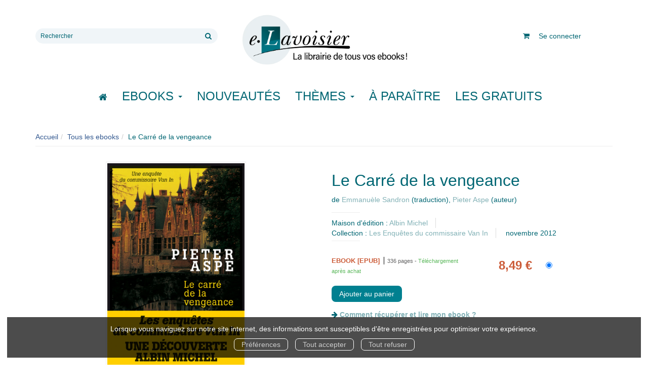

--- FILE ---
content_type: text/html; charset=utf-8
request_url: https://e.lavoisier.fr/produit/103060/9782226183873/le-carre-de-la-vengeance
body_size: 12671
content:
<!DOCTYPE html>
<html prefix="og: http://ogp.me/ns#" lang="fr">
<head>
  
<script src="https://www.googletagmanager.com/gtag/js?id=G-CB2NQ2VVWV" async="async"></script>
<script>
//<![CDATA[
      (function() {
        function executeWhenJQueryIsReady() {
          if (typeof jQuery !== 'undefined') {
            jQuery(document).ready(function() {
                    window.dataLayer = window.dataLayer || [];
      function gtag(){dataLayer.push(arguments);}
      gtag('js', new Date());
      gtag('consent', 'default', {
        'analytics_storage': 'denied',
        'ad_storage': 'denied',
        'ad_user_data': 'denied',
        'ad_personalization': 'denied',
        'wait_for_update': 500
      });
      
              gtag('config', 'G-CB2NQ2VVWV', {
          'linker': {
            'domains': ['lavoisier.fr']
          }
        });
        gtag('config', '343873666', {
          'linker': {
            'domains': ['lavoisier.fr']
          }
        });
        gtag('config', 'G-X6DQM1XKMR', {
          'linker': {
            'domains': ['e.lavoisier.fr']
          }
        });

      
      
      
      

            });
          } else {
            setTimeout(executeWhenJQueryIsReady, 50);
          }
        }
        executeWhenJQueryIsReady();
      })();

//]]>
</script>

<script>
//<![CDATA[
      (function() {
        function executeWhenJQueryIsReady() {
          if (typeof jQuery !== 'undefined') {
            jQuery(document).ready(function() {
              
  <!-- 2026-01-23 07:31:59 +0000 -->
  <!-- Google Tag Manager -->
  window.dataLayer = window.dataLayer || [];
  window.gtag = window.gtag || function() { dataLayer.push(arguments); };
  gtag('consent', 'default', {
    'analytics_storage': 'denied',
    'ad_storage': 'denied',
    'ad_user_data': 'denied',
    'ad_personalization': 'denied',
    'wait_for_update': 500
  });

  (function(w,d,s,l,i){w[l]=w[l]||[];w[l].push({'gtm.start':
  new Date().getTime(),event:'gtm.js'});var f=d.getElementsByTagName(s)[0],
  j=d.createElement(s),dl=l!='dataLayer'?'&l='+l:'';j.async=true;j.src=
  'https://www.googletagmanager.com/gtm.js?id='+i+dl;f.parentNode.insertBefore(j,f);
  })(window,document,'script','dataLayer','UA-22294685-36');
  <!-- End Google Tag Manager -->

            });
          } else {
            setTimeout(executeWhenJQueryIsReady, 50);
          }
        }
        executeWhenJQueryIsReady();
      })();

//]]>
</script>

  <meta charset='utf-8' />
<meta name='viewport' content='width=device-width, initial-scale=1'>
<meta http-equiv="Content-Language" content="fr-FR" />
<link rel="canonical" href="https://e.lavoisier.fr/produit/103060/9782226183873/le-carre-de-la-vengeance" />


<title>Le Carré de la vengeance -  - Pieter Aspe (EAN13 : 9782226231680) | Lavoisier</title>
<meta name='description' content="Le Carré de la vengeance -  - Pieter Aspe (EAN13 : 9782226231680)" />
<meta name='keywords' content="Littérature, Europe, genre littéraire:Roman, Roman policier, Belgique, Littérature européenne, Homicide, Suspense, Littérature belge, Fiction, Crime, Thriller" />

<link rel="preload" as="font" href="/assets/fontawesome-webfont-2adefcbc041e7d18fcf2d417879dc5a09997aa64d675b7a3c4b6ce33da13f3fe.woff2" type="font/woff2" crossorigin>

<link rel="stylesheet" media="all" href="/assets/store-critical-38cb965aea27a29ca7fab4979f20272860a7bb84443a0ed606856a230d7b8b1e.css" />
<link rel="stylesheet" media="all" href="/assets/design-befd81114b4d65b643141051f0e2880f.css" />
<link rel="stylesheet" media="print" href="/assets/store-33a36f8da9f79426ee4784fdc9b85574aec6840a155a2c4db16a93d2cded87eb.css" onload="this.media=&#39;all&#39;" />
<style>
  h1, h2, h3, h4, h5, h6 {
    font-family: Futura, Verdana, Arial, Helvetica, sans-serif;
  }
</style>

<meta name="csrf-param" content="authenticity_token" />
<meta name="csrf-token" content="mXoBe2Lyq6ZKUF8k8X7K3+d5n7q9ET71GFC0ncyquf3D3iX6YkdrS6kjMXPFVqk/kcjvO6H7HMEy9zIg2NXMJA==" />

<script src="/assets/store-critical-38f4342f174e9405d4a1309d77010bc38176af8ad8c8c7430176bc03431bc3d7.js"></script><script src="/assets/store-b7362abeae97f4437a43bbf20bbb33a4247816524000fde692fe13f98d2b9600.js" defer="defer"></script>
<link rel="shortcut icon" type="image/webp" href="/system/parameter_attachments/data/008/277/653/original/favicon-lavoisier.webp?1760972735" />
<meta name="google-site-verification" content="oLPeOUOGdf5LnYF1Wl24jnovzP4NTAZC5wwNwRDGz2U" />

<meta property="og:url"           content="https://e.lavoisier.fr/produit/103060/9782226183873/le-carre-de-la-vengeance" />
<meta property="og:type"          content="website" />
<meta property="og:title"         content="Le Carré de la vengeance -  - Pieter Aspe (EAN13 : 9782226231680) | Lavoisier" />
<meta property="og:description"   content="Le Carré de la vengeance -  - Pieter Aspe (EAN13 : 9782226231680)" />
<meta property="og:image" content="https://e.lavoisier.fr/system/product_pictures/data/009/568/639/original/332948.20230419102253.jpg?1763448811" />
<meta property="og:locale" content="fr_FR" />
<meta property="og:site_name" content="Lavoisier" />

<script type="application/ld+json">
  {"@context":"https://schema.org/","@type":"Product","additionalType":"Book","google_product_category":"Media \u003e Books","name":"Le Carré de la vengeance","description":"\u003cstrong\u003eVan In : ce flic-là, vous allez l'adorer !\u003c/strong\u003e\u003cbr/\u003eUn sale caractère, aucun sens de la hiérarchie, un humour caustique cet amateur d'art, de cigares, de bière et de jolies femmes (et plus particulièrement Hannelore Martens, substitut du procureur) n'a pas son pareil pour déjouer les affaires les plus tordues.\u003cbr/\u003e\u003cbr/\u003e\u003cstrong\u003eBruges, la mystérieuse\u003c/strong\u003e\u003cbr/\u003eBruges, c'est SA ville. Elle ne peut rien cacher à Van In.\u003cbr/\u003e\u003cbr/\u003e\u003cstrong\u003eUn véritable phénomène d'édition\u003c/strong\u003e\u003cbr/\u003eLes enquêtes du commissaire Van In sont aujourd'hui aussi célèbres en Belgique (1 million d'exemplaires vendus) que celles du commissaire Brunetti de Dona Leon à Venise ou celles de l'inspecteur Rebus de Ian Rankin à Édimbourg.\u003cbr/\u003e\u003cbr/\u003e\u003cem\u003eCliquez sur le lien « Site associé » (ci-contre) pour lire l'entretien avec Pieter Aspe réalisé le 4 juin 2008, à l'occasion de sa venue à Paris.\u003c/em\u003e","slogan":"Van In : ce flic-là, vous allez l'adorer !Un sale caractère, aucun sens de la hiérarchie, un humour caustique cet amateur d'art, de cigares, de bière et de jolies femmes (et plus particulièrement Hannelore Martens, substitut du procureur) n'a pas son pareil pour déjouer les affaires les plus tordues. Bruges, la mystérieuseBruges, c'est SA ville.","url":"https://e.lavoisier.fr/produit/103060/9782226231680/le-carre-de-la-vengeance","brand":{"@type":"Brand","name":"Albin Michel"},"publisher":"Albin Michel","sku":"9782226231680","gtin13":"9782226231680","isbn":"978-2-226-23168-0","image":["/system/product_pictures/data/009/568/639/xlarge/332948.20230419102253.webp?1763448811","/system/product_pictures/data/009/568/639/large/332948.20230419102253.webp?1763448811","/system/product_pictures/data/009/568/639/medium/332948.20230419102253.webp?1763448811"],"offers":{"@type":"Offer","name":"Le Carré de la vengeance - eBook [ePub]","price":8.49,"priceCurrency":"EUR","gtin13":"9782226231680","url":"https://e.lavoisier.fr/produit/103060/9782226231680/le-carre-de-la-vengeance","seller":{"@type":"Organization","name":"Albin Michel"},"itemCondition":"https://schema.org/NewCondition","availability":"https://schema.org/InStock"},"author":[{"@type":"Person","name":"Emmanuèle Sandron","url":"https://e.lavoisier.fr/auteur/78421/emmanuele-sandron"},{"@type":"Person","name":"Pieter Aspe","url":"https://e.lavoisier.fr/auteur/80840/pieter-aspe"}]}
</script>
  

</head>

<body class=" products_show  izbk-default">
  <div role="region" aria-label="Outil d&#39;autorisation des cookies" id="acceptance_of_cookies" style="display: none"><div><p>Lorsque vous naviguez sur notre site internet, des informations sont susceptibles d'être enregistrées pour optimiser votre expérience.</p><a id="cookies_preferences_link" title="Configurer les préférences de cookies" href="/store/cookies">Préférences</a><a id="accept_cookies_notification" title="Accepter tous les cookies" href="#">Tout accepter</a><a id="refuse_cookies_notification" title="Refuser tous les cookies" href="#">Tout refuser</a></div></div>

  <div class="page base_product_103060" id="page_120" data-identifier="page_120">      
  <header role="banner" aria-label="Entête" class="izbk-header-section page_section" data-identifier="page_section_1">
    <div class="container">
    
          
      <div class='page_rows'>
          


  
    <div class="row page_row " data-identifier="page_row_1">      
      <div class='page_columns'>
    
    
    


  <div class="col-xs-12 col-sm-4 col-md-4 col-lg-4 page_column_94  page_column editable_element" data-identifier="page_column_94">
    
      <span class="showable_editing_placeholders highlight_page_column" style="display: none;" data-toggle="tooltip" data-placement="right" title="Délimiter la colonne"><span class="label label-success">CP #94</span></span>      <span class="editing_placeholders" id="editing_placeholders_page_column_94"><span class="update_visibility_placeholders editing_placeholders_button label label-neutral" style="display: none"><span class="remote-clickable btn btn-link btn-xs" data-url="/admin/visibility_placeholders?page_column_id=94&amp;page_id=1"><small>Modifier <i class="fa fa-eye"></i></small></span></span><span class="add_placeholders editing_placeholders_button label label-neutral" style="display: none"><span class="remote-clickable btn btn-link btn-xs" data-url="/admin/placeholders?page_column_id=94&amp;page_id=1"><small>Ajouter <i class="fa fa-plus"></i></small></span></span><span class="order_placeholders editing_placeholders_button label label-neutral" style="display: none"><span class="remote-clickable btn btn-link btn-xs" data-url="/admin/sortable_placeholders?page_column_id=94&amp;page_id=1"><small>Modifier <i class="fa fa-sort-numeric-asc"></i></small></span></span><span class="edit_placeholders editing_placeholders_button label label-neutral" style="display: none"><span class="remote-clickable btn btn-link btn-xs" data-url="/admin/editable_placeholders?page_column_id=94&amp;page_id=1"><small>Modifier <i class="fa fa-pencil"></i></small></span></span><span class="delete_placeholders editing_placeholders_button label label-neutral" style="display: none"><span class="remote-clickable btn btn-link btn-xs" data-url="/admin/destroyable_placeholders?page_column_id=94&amp;page_id=1"><small>Supprimer <i class="fa fa-trash"></i></small></span></span></span>    
        
        

  
  <div class="placeholder   editable_element" id="placeholder_629" data-identifier="placeholder_629" data-type="site-search-form">    
    <form class="new_search_form" id="search-form" role="search" action="/search" accept-charset="UTF-8" method="get"><input name="utf8" type="hidden" value="&#x2713;" />
  <label class="control-label sr-only" for="q">Rechercher sur le site</label>

  <div class="input-group">
    <input type="search" class="form-control input-sm" id="q" name='q' placeholder="Rechercher" title="Rechercher sur le site">

    <span class="input-group-addon btn btn-default onclick-submit-search-form">
      <i class="fa fa-search"></i>
    </span>
  </div>
</form>    
</div>        
</div>  
    
      
    
    


  <div class="col-xs-12 col-sm-4 col-md-4 col-lg-4 page_column_1  page_column editable_element" data-identifier="page_column_1">
    
      <span class="showable_editing_placeholders highlight_page_column" style="display: none;" data-toggle="tooltip" data-placement="right" title="Délimiter la colonne"><span class="label label-success">CP #1</span></span>      <span class="editing_placeholders" id="editing_placeholders_page_column_1"><span class="update_visibility_placeholders editing_placeholders_button label label-neutral" style="display: none"><span class="remote-clickable btn btn-link btn-xs" data-url="/admin/visibility_placeholders?page_column_id=1&amp;page_id=1"><small>Modifier <i class="fa fa-eye"></i></small></span></span><span class="add_placeholders editing_placeholders_button label label-neutral" style="display: none"><span class="remote-clickable btn btn-link btn-xs" data-url="/admin/placeholders?page_column_id=1&amp;page_id=1"><small>Ajouter <i class="fa fa-plus"></i></small></span></span><span class="order_placeholders editing_placeholders_button label label-neutral" style="display: none"><span class="remote-clickable btn btn-link btn-xs" data-url="/admin/sortable_placeholders?page_column_id=1&amp;page_id=1"><small>Modifier <i class="fa fa-sort-numeric-asc"></i></small></span></span><span class="edit_placeholders editing_placeholders_button label label-neutral" style="display: none"><span class="remote-clickable btn btn-link btn-xs" data-url="/admin/editable_placeholders?page_column_id=1&amp;page_id=1"><small>Modifier <i class="fa fa-pencil"></i></small></span></span><span class="delete_placeholders editing_placeholders_button label label-neutral" style="display: none"><span class="remote-clickable btn btn-link btn-xs" data-url="/admin/destroyable_placeholders?page_column_id=1&amp;page_id=1"><small>Supprimer <i class="fa fa-trash"></i></small></span></span></span>    
        
        

  
  <div class="placeholder   editable_element" id="placeholder_21" data-identifier="placeholder_21" data-type="site-site-title-and-logo">    
    
  <a title="Retour à la page d&#39;accueil du site" class="visible-xs" href="/"><img loading="lazy" class="" alt="Lavoisier" style="aspect-ratio: 2000/709;" src="/system/parameter_attachments/data/005/574/153/original/logo-lavoisier.webp?1760972605" /></a>
  <a title="Retour à la page d&#39;accueil du site" class="visible-sm" href="/"><img loading="lazy" class="" alt="Lavoisier" style="aspect-ratio: 2000/709;" src="/system/parameter_attachments/data/003/687/088/original/logo-lavoisier.webp?1760972591" /></a>
  <a title="Retour à la page d&#39;accueil du site" class="visible-md" href="/"><img loading="lazy" class="" alt="Lavoisier" style="aspect-ratio: 2000/709;" src="/system/parameter_attachments/data/004/723/140/original/logo-lavoisier.webp?1760972578" /></a>
  <a title="Retour à la page d&#39;accueil du site" class="visible-lg" href="/"><img loading="lazy" class="" alt="Lavoisier" style="aspect-ratio: 2000/709;" src="/system/parameter_attachments/data/007/573/237/original/logo-lavoisier.webp?1760972561" /></a>  
    
</div>        
</div>  
    
      
    
    


  <div class="col-xs-12 col-sm-4 col-md-4 col-lg-4 page_column_2  page_column" data-identifier="page_column_2">
    
    
        
        

  
  <div class="placeholder hidden-sm hidden-md hidden-lg  editable_element" id="placeholder_28" data-identifier="placeholder_28" data-type="page-collapse-button">    
    
<button type="button" class="navbar-toggle collapsed" title="Toggle" data-toggle="collapse" data-target="#page_row_2" aria-expanded="false">
  <i class="fa fa-bars"></i><i class="fa fa-times"></i>
</button>
    
</div>        
        
        

  
  <div class="placeholder  " id="placeholder_593" data-identifier="placeholder_593" data-type="page-page-row">    
      

  <div class="row">  

    
        <div class="" data-identifier="placeholder_594">          




    <div class="col-xs-12 col-sm-12 col-md-12 col-lg-12 page_column_84  page_column" data-identifier="page_column_84">

      <span class="">





            <div class="placeholder   editable_element" id="placeholder_596" data-identifier="placeholder_596" data-type="site-account-cart-link">
              <a title="Mon panier" aria-label="Afficher mon panier" class="cart_link show" href="/store/cart">
  <i class="fa fa-shopping-cart"></i>  <span class='c-l-t'>Mon panier :</span>
  
</a>

</div>





            <div class="placeholder  " id="placeholder_595" data-identifier="placeholder_595" data-type="site-account-links-to-account">
              
  <a class="link-to-sign-in" aria-label="Se connecter" href="/se-connecter">Se connecter</a>

</div>


</span>
</div>

</div>

    
</div>  
    
</div>        
</div>  
    
  
</div>      
</div>    


      </div>
   </div>
</header>
  
  <nav role="navigation" aria-label="Navigation" class="izbk-navigation-section page_section" data-identifier="page_section_2">
    <div class="container">
    
          
      <div class='page_rows'>
          


  <div class="collapse navbar-collapse" id="page_row_2">
    <div class="row page_row " data-identifier="page_row_2">      
      <div class='page_columns'>
    
    
    


  <div class="col-xs-12 col-sm-12 col-md-12 col-lg-12 page_column_3  page_column" data-identifier="page_column_3">
    
    
        
        

  
  <div class="placeholder  " id="placeholder_30" data-identifier="placeholder_30" data-type="page-navigation">    
      <nav data-identifier="navigation_32" class="inline" aria-label="">
    
    <ul class='list-inline'>
    
    
    <li class="" data-identifier="navigation_link_1831">
      

<a class="" href="/"><i class="fa fa-home" aria-hidden="true"></i></a></li>
    
    
    <li class="dropdown" data-identifier="navigation_link_1832">
      
<a class="dropdown-toggle" data-toggle="dropdown" role="button" aria-haspopup="true" aria-expanded="false" href="#">  
  Ebooks
  
    <span class="caret"></span>
</a>
  <ul class="dropdown-menu">
      <li>
        

<a class="" href="/produits">Tous les Ebooks</a>        </li>
      <li>
        
<a class="" href="/theme/1681/ebooks-jle-lavoisier">Tous les Ebooks JLE - Lavoisier </a>        </li>
      <li>
        

<a class="" href="/meilleures-ventes">Les meilleures ventes Ebooks</a>        </li>
      <li>
        

<a class="" href="/collections">Toutes les collections</a>        </li>
      <li>
        

<a class="" href="/editeurs">Tous les éditeurs</a>        </li>
      <li>
        
<a class="" href="/format-numerique/15/mp3">Livres audio</a>        </li>
   </ul>
</li>
    
    
    <li class="" data-identifier="navigation_link_82">
      

<a class="" href="/nouveautes">Nouveautés</a></li>
    
    
    <li class="" data-identifier="navigation_link_1834">
      
<div class='mega-menu-container'>
  <span class='link_to_toggle_navigation'>
    Thèmes
    <span class="caret"></span>
  </span>


  <div data-identifier="page_entity_for_navigation_link_1834" class='mega-nav'>

    <section class="izbk-subjects-tags-navigation-section page_section" data-identifier="page_section_6">      
      <div class='page_rows'>
          


  
    <div class="row page_row " data-identifier="page_row_6">      
      <div class='page_columns'>
    
    
    


  <div class="col-xs-12 col-sm-12 col-md-12 col-lg-12 page_column_8  page_column" data-identifier="page_column_8">
    
    
        
        

  
  <div class="placeholder  " id="placeholder_29" data-identifier="placeholder_29" data-type="page-navigation">    
      <nav data-identifier="navigation_3" class="list_group" aria-label="">
    
    <ul class='list-group'>
    <li class='list-group-item'>
      
<a href="/categorie-de-themes/33/bandes-dessinees-comics-mangas">Bandes dessinées, comics, mangas</a>    </li>
    <li class='list-group-item'>
      
<a href="/categorie-de-themes/35/cartes-et-plans">Cartes et plans</a>    </li>
    <li class='list-group-item'>
      
<a href="/categorie-de-themes/22/droit">Droit</a>    </li>
    <li class='list-group-item'>
      
<a href="/categorie-de-themes/28/geographie">Géographie</a>    </li>
    <li class='list-group-item'>
      
<a href="/categorie-de-themes/27/histoire">Histoire</a>    </li>
    <li class='list-group-item'>
      
<a href="/categorie-de-themes/21/informatique">Informatique</a>    </li>
    <li class='list-group-item'>
      
<a href="/categorie-de-themes/36/jeunes-adultes">Jeunes adultes</a>    </li>
    <li class='list-group-item'>
      
<a href="/categorie-de-themes/32/jeunesse">Jeunesse</a>    </li>
    <li class='list-group-item'>
      
<a href="/categorie-de-themes/37/jeux-et-jouets">Jeux et jouets</a>    </li>
    <li class='list-group-item'>
      
<a href="/categorie-de-themes/30/litterature-generale">Littérature générale</a>    </li>
    <li class='list-group-item'>
      
<a href="/categorie-de-themes/20/management-gestion-et-economie-d-entreprise">Management, gestion et économie d'entreprise</a>    </li>
    <li class='list-group-item'>
      
<a href="/categorie-de-themes/19/medecine-pharmacie-paramedical-medecine-veterinaire">Médecine, pharmacie, paramédical, médecine vétérinaire</a>    </li>
    <li class='list-group-item'>
      
<a href="/categorie-de-themes/29/ouvrages-de-reference">Ouvrages de référence</a>    </li>
    <li class='list-group-item'>
      
<a href="/categorie-de-themes/15/parascolaire">Parascolaire</a>    </li>
    <li class='list-group-item'>
      
<a href="/categorie-de-themes/34/pratique">Pratique</a>    </li>
    <li class='list-group-item'>
      
<a href="/categorie-de-themes/25/religion">Religion</a>    </li>
    <li class='list-group-item'>
      
<a href="/categorie-de-themes/16/sciences-fondamentales">Sciences fondamentales</a>    </li>
    <li class='list-group-item'>
      
<a href="/categorie-de-themes/18/sciences-humaines-et-sociales-lettres">Sciences humaines et sociales, Lettres</a>    </li>
    <li class='list-group-item'>
      
<a href="/categorie-de-themes/23/sciences-politiques">Sciences politiques</a>    </li>
    <li class='list-group-item'>
      
<a href="/categorie-de-themes/24/sciences-economiques">Sciences économiques</a>    </li>
    <li class='list-group-item'>
      
<a href="/categorie-de-themes/14/scolaire">Scolaire</a>    </li>
    <li class='list-group-item'>
      
<a href="/categorie-de-themes/17/techniques-et-sciences-appliquees">Techniques et sciences appliquées</a>    </li>
    <li class='list-group-item'>
      
<a href="/categorie-de-themes/26/esoterisme-occultisme">Ésotérisme, occultisme</a>    </li>
    <li class='list-group-item'>
      
<a href="/categorie-de-themes/31/arts-et-beaux-livres">Arts et beaux livres</a>    </li>
</ul>  </nav>
    
</div>        
</div>  
    
  
</div>      
</div>    


      </div>
</section>  </div>
</div>
</li>
    
    
    <li class="" data-identifier="navigation_link_71">
      

<a class="" href="/a-paraitre">À paraître</a></li>
    
    
    <li class="" data-identifier="navigation_link_1841">
      

<a class="" href="/gratuits">Les gratuits</a></li>
</ul>  </nav>
    
</div>        
</div>  
    
  
</div>      
</div>    
</div>

      </div>
   </div>
</nav>
  
  <section role="region" aria-label="Fil d&#39;ariane" class="izbk-breadcrumbs-section page_section" data-identifier="page_section_3">
    <div class="container">
    
          
      <div class='page_rows'>
          


  
    <div class="row page_row " data-identifier="page_row_3">      
      <div class='page_columns'>
    
    
    


  <div class="col-xs-12 col-sm-12 col-md-12 col-lg-12 page_column_4  page_column" data-identifier="page_column_4">
    
    
        
        

  
  <div class="placeholder  " id="placeholder_31" data-identifier="placeholder_31" data-type="site-breadcrumbs">    
      <nav role="navigation" aria-label="Fil d&#39;ariane"><ul class="breadcrumb hidden-xs"><li><a href="/">Accueil</a></li><li><a href="/produits">Tous les ebooks</a></li><li aria-current="page">Le Carré de la vengeance</li></ul></nav>    
</div>        
</div>  
    
  
</div>      
</div>    


      </div>
   </div>
</section>
  
  <section role="region" aria-label="Contenu" class="izbk-content-section page_section" data-identifier="page_section_4">
    <div class="container">
    
          
      <div class='page_rows'>
          


  
    <div class="row page_row " data-identifier="page_row_4">      
      <div class='page_columns'>
    
    
    
    


  <div class="col-md-12 page_column_6  page_column" data-identifier="page_column_6">
    
    
        
        

  
  <div class="placeholder  " id="placeholder_447" data-identifier="placeholder_447" data-type="page-page-row">    
      

  <div class="row">  

    
        <div class="" data-identifier="placeholder_448">          




    <div class="col-xs-12 col-sm-6 col-md-6 col-lg-6 page_column_69  page_column" data-identifier="page_column_69">

      <span class="">





            <div class="placeholder  " id="placeholder_449" data-identifier="placeholder_449" data-type="product-cover">
              
  <div class='text-center c-w-l-t-p-c-i-m'>
    <a role="button" data-toggle='modal' data-target='#product-cover-modal' aria-haspopup="dialog" class='cover-link' href="#">
      <img class="product_picture img-responsive img-border" style="aspect-ratio: 1400/2081; " alt="Le Carré de la vengeance - Pieter Aspe - Albin Michel" srcset="https://e.lavoisier.fr/system/product_pictures/data/009/568/639/small/332948.20230419102253.webp?1763448811 128w, https://e.lavoisier.fr/system/product_pictures/data/009/568/639/medium/332948.20230419102253.webp?1763448811 256w, https://e.lavoisier.fr/system/product_pictures/data/009/568/639/large/332948.20230419102253.webp?1763448811 512w, https://e.lavoisier.fr/system/product_pictures/data/009/568/639/xlarge/332948.20230419102253.webp?1763448811 1400w" src="https://e.lavoisier.fr/system/product_pictures/data/009/568/639/large/332948.20230419102253.webp?1763448811" />
    </a>
  </div>
  
  <div class='text-center l-t-p-c-i-m'>
    <button role="button" data-toggle='modal' data-target='#product-cover-modal' aria-haspopup="dialog" class='btn btn-link hidden-xs hidden-sm btn-hover'>
      <i class="fa fa-search-plus"></i> Agrandir
    </button>
  </div>
  
  <div class="modal fade" id="product-cover-modal" tabindex="-1" role="dialog" aria-modal="true" aria-labelledby="myModalLabel">
    <div class="modal-dialog" role="document">
      <div class="modal-content">
        <div class="modal-header">
          <button type="button" class="close" data-dismiss="modal" aria-label="Fermer la fenêtre"><span aria-hidden="true">&times;</span></button>
          <h4 class="modal-title" id="myModalLabel">Le Carré de la vengeance</h4>
        </div>
        <div class="modal-body text-center">
          <p class='text-center'>
            <img class="product_picture img-border" style="aspect-ratio: 1400/2081; " alt="Le Carré de la vengeance - Pieter Aspe - Albin Michel" srcset="https://e.lavoisier.fr/system/product_pictures/data/009/568/639/small/332948.20230419102253.webp?1763448811 128w, https://e.lavoisier.fr/system/product_pictures/data/009/568/639/medium/332948.20230419102253.webp?1763448811 256w, https://e.lavoisier.fr/system/product_pictures/data/009/568/639/large/332948.20230419102253.webp?1763448811 512w, https://e.lavoisier.fr/system/product_pictures/data/009/568/639/xlarge/332948.20230419102253.webp?1763448811 1400w" src="https://e.lavoisier.fr/system/product_pictures/data/009/568/639/large/332948.20230419102253.webp?1763448811" />
          </p>
        </div>
        <div class="modal-footer">
        </div>
      </div>
    </div>
  </div>

</div>


</span>
</div>

</div>
    
        <div class="" data-identifier="placeholder_450">          




    <div class="col-xs-12 col-sm-6 col-md-6 col-lg-6 page_column_70 izbk-product-metadata-page-column page_column" data-identifier="page_column_70">

      <span class="">





            <div class="placeholder  " id="placeholder_451" data-identifier="placeholder_451" data-type="page-page-title">
              <h1>Le Carré de la vengeance</h1>


</div>





            <div class="placeholder  " id="placeholder_452" data-identifier="placeholder_452" data-type="product-subtitle">
</div>





            <div class="placeholder  " id="placeholder_453" data-identifier="placeholder_453" data-type="product-contributors">
              

    <span class='contributors-label'>
      de
    </span>

    <a href="/auteur/78421/emmanuele-sandron">Emmanuèle Sandron</a> (traduction), <a href="/auteur/80840/pieter-aspe">Pieter Aspe</a> (auteur)
</div>





            <div class="placeholder  " id="placeholder_454" data-identifier="placeholder_454" data-type="page-separation">
              
  <hr />

</div>





            <div class="placeholder  " id="placeholder_455" data-identifier="placeholder_455" data-type="product-publisher">
              
  <span>Maison d'édition : </span><a href="/editeur/162/albin-michel">Albin Michel</a>

</div>





            <div class="placeholder  " id="placeholder_456" data-identifier="placeholder_456" data-type="product-collection">
              
  <span>Collection : </span><a href="/collection/3095/les-enquetes-du-commissaire-van-in">Les Enquêtes du commissaire Van In</a>

</div>





            <div class="placeholder  " id="placeholder_457" data-identifier="placeholder_457" data-type="product-publication-date">
              
  novembre 2012

</div>





            <div class="placeholder  " id="placeholder_458" data-identifier="placeholder_458" data-type="page-separation">
              
  <hr />

</div>





            





            





            <div class="placeholder  " id="placeholder_462" data-identifier="placeholder_462" data-type="product-articles-selector">
              

  <div id='articles_selector'>


        

<form id="articles_selector_form" action="/store/cart_items" accept-charset="UTF-8" method="post"><input name="utf8" type="hidden" value="&#x2713;" /><input type="hidden" name="_method" value="put" /><input type="hidden" name="authenticity_token" value="+OHwLZuACEwrJtxbSdGch46L+AbhckfzyxcSyEKjjSY/YofqMVEnS2ixkEKCccl2Dq987VicEFYbTf29QZ4WSA==" />  <div class='articles-selector-container'>
    <div class='articles-selector-row'>
      <div class='articles-selector-cell articles-selector-cell-articles'>
        <div class='product-articles'>
          <table class='table' role="presentation">
            <tbody>
                
                <tr data-article-type="ebook" class='article-row' data-article-ref="Ebook-121469">
                  <td width='60%' class="article-description-and-features-cell article-description-and-features-cell-fr">
                    
                    <label for="article_ids__medium_121469">
                      <span class='text-small article-description'>
                          eBook [ePub]
                      </span>
</label>                    
                      <div class='article-features'>

                        
                        
                        
                        
                          <span class="text-muted text-extra-small article-feature">
                            336&nbsp;pages                          </span>

                            <span class="delivery-informations text-extra-small text-success">Téléchargement après achat</span>
                      </div>
                    
                    
                  </td>
                  
                  
                  
                    <td class='text-right text-small article-price-cell'>
                      <span class='article-price'>
      <span class='article-public-price'>
        8,49 €      </span>
</span>

                    </td>
                    
                    <td class='text-right article-selection-cell'>
                        <input type="radio" name="article_ids[]" id="article_ids__medium_121469" value="medium_121469" data-ean13="9782226231680" data-price="8.49" data-ebook="false" aria-label="eBook [ePub] - 336 pages" checked="checked" />                    </td>
                  
                </tr>
                
            </tbody>
          </table>
        </div>
      </div>
      
      <div class='articles-selector-cell articles-selector-cell-add-to-cart'>
          <div class='form-group'>
            <div class='text-right'>
              <button name="button" type="submit" class="btn btn-default articles-selector-submit" title="Ajouter au panier">
                  <i class='icon-before'></i>
                  <span class='articles-selector-submit-label'><i class="fa fa-shopping-cart" aria-hidden="true"></i> <span class="add-to-cart-label">Ajouter au panier</span></span>
                  <i class='icon-after'></i>
</button>            </div>
          </div>
      </div>
      
    </div>
  </div>
</form>

  </div>

</div>





            <div class="placeholder  " id="placeholder_672" data-identifier="placeholder_672" data-type="page-rich-text">
              
  <div class="rich-text" id="rich-text-107">    <p>  <i class="fa fa-arrow-right" aria-hidden="true"></i> <a href="/store/page/142/comment-recuperer-et-lire-mon-ebook" target="_blank"><b>Comment récupérer et lire mon ebook ?</b></a></p></div>
</div>


</span>
</div>

</div>

    
</div>  
    
</div>        
        
        

  
  <div class="placeholder  " id="placeholder_630" data-identifier="placeholder_630" data-type="page-page-row">    
      

  <div class="row">  

    
        <div class="" data-identifier="placeholder_631">          




    <div class="col-xs-12 col-sm-12 col-md-12 col-lg-12 page_column_95  page_column" data-identifier="page_column_95">

      <span class="">





            <div class="placeholder  " id="placeholder_632" data-identifier="placeholder_632" data-type="page-title">
              
  <h3 class="title" id="title-67">    Résumé</h3>
</div>





            <div class="placeholder   collapse in" id="placeholder_658" data-identifier="placeholder_658" data-type="page-accordion">
              






    
      <div class="placeholder  " id="placeholder_660" data-identifier="placeholder_660" data-type="product-description">      
        
  <strong>Van In : ce flic-là, vous allez l'adorer !</strong><br/>Un sale caractère, aucun sens de la hiérarchie, un humour caustique cet amateur d'art, de cigares, de bière et de jolies femmes (et plus particulièrement Hannelore Martens, substitut du procureur) n'a pas son pareil pour déjouer les affaires les plus tordues.<br/><br/><strong>Bruges, la mystérieuse</strong><br/>Bruges, c'est SA ville. Elle ne peut rien cacher à Van In.<br/><br/><strong>Un véritable phénomène d'édition</strong><br/>Les enquêtes du commissaire Van In sont aujourd'hui aussi célèbres en Belgique (1 million d'exemplaires vendus) que celles du commissaire Brunetti de Dona Leon à Venise ou celles de l'inspecteur Rebus de Ian Rankin à Édimbourg.<br/><br/><em>Cliquez sur le lien « Site associé » (ci-contre) pour lire l'entretien avec Pieter Aspe réalisé le 4 juin 2008, à l'occasion de sa venue à Paris.</em>
    
</div>
</div>





            <div class="placeholder  " id="placeholder_634" data-identifier="placeholder_634" data-type="page-title">
              
  <h3 class="title" id="title-68">    Caractéristiques</h3>
</div>





            <div class="placeholder  " id="placeholder_636" data-identifier="placeholder_636" data-type="page-page-row">
                

  <div class="row">  

    
        <div class="" data-identifier="placeholder_637">          




    <div class="col-xs-12 col-sm-6 col-md-6 col-lg-6 page_column_96  page_column" data-identifier="page_column_96">

      <span class="">





            <div class="placeholder  " id="placeholder_639" data-identifier="placeholder_639" data-type="product-features-collection">
              
  <p id='product-collection-feature'>
    <strong>Collection :</strong> <a href="/collection/3095/les-enquetes-du-commissaire-van-in">Les Enquêtes du commissaire Van In</a>  </p>

</div>





            <div class="placeholder  " id="placeholder_640" data-identifier="placeholder_640" data-type="product-features-authors">
              
  <p id='product-authors-feature'>
    <strong>Auteur(s) :</strong> <a href="/auteur/80840/pieter-aspe">Pieter Aspe</a>  </p>

</div>





            <div class="placeholder  " id="placeholder_641" data-identifier="placeholder_641" data-type="product-features-publication-date">
              

  <p id='product-publication-date-feature'>
    <strong>Publication :</strong>  1 novembre 2012  </p>

</div>





            <div class="placeholder  " id="placeholder_642" data-identifier="placeholder_642" data-type="product-features-edition-number">
              
  <p id='product-edition-number-feature'>
    <strong>Édition :</strong> 1<sup>re</sup> édition  </p>

</div>





            <div class="placeholder  " id="placeholder_643" data-identifier="placeholder_643" data-type="product-features-color-types">
              
  <p id='product-color-types-feature'>
    <strong>Intérieur :</strong> Noir & blanc  </p>

</div>





            <div class="placeholder  " id="placeholder_644" data-identifier="placeholder_644" data-type="product-features-media-full-descriptions">
              
  <p id='product-media-full-descriptions-feature'>
    <strong>Support(s) :</strong> eBook [ePub]  </p>

</div>





            <div class="placeholder  " id="placeholder_645" data-identifier="placeholder_645" data-type="product-features-media-full-contents">
              
  <p id='product-media-full-contents-feature'>
    <strong>Contenu(s) :</strong> ePub  </p>

</div>





            <div class="placeholder  " id="placeholder_653" data-identifier="placeholder_653" data-type="product-features-media-protections">
              
  <p id='product-media-protections-feature'>
    <strong>Protection(s) :</strong> DRM Adobe (ePub)  </p>

</div>


</span>
</div>

</div>
    
        <div class="" data-identifier="placeholder_638">          




    <div class="col-xs-12 col-sm-6 col-md-6 col-lg-6 page_column_97  page_column" data-identifier="page_column_97">

      <span class="">





            <div class="placeholder  " id="placeholder_647" data-identifier="placeholder_647" data-type="product-features-media-weights">
</div>





            <div class="placeholder  " id="placeholder_648" data-identifier="placeholder_648" data-type="product-features-full-contents-sizes">
              
  <p id='product-full-contents-size-feature'>
    <strong>Taille(s) :</strong> 626 ko (ePub)  </p>

</div>





            <div class="placeholder  " id="placeholder_649" data-identifier="placeholder_649" data-type="product-features-languages">
              
  <p id='product-languages-feature'>
    <strong>Langue(s) :</strong> Français  </p>

</div>





            <div class="placeholder  " id="placeholder_650" data-identifier="placeholder_650" data-type="product-features-clil-subjects">
              
  <p id='product-clil-subjects-feature'>
    <strong>Code(s) CLIL :</strong> 3448  </p>

</div>





            <div class="placeholder  " id="placeholder_651" data-identifier="placeholder_651" data-type="product-features-media-ean13">
              
    <p class='product-medium-ean13-feature'>
      <strong>EAN13 eBook [ePub] :</strong> 9782226231680    </p>

</div>





            <div class="placeholder  " id="placeholder_652" data-identifier="placeholder_652" data-type="product-features-ean13-hardcopy">
              
  <p id='product-ean13-hardcopy-feature'>
    <strong>EAN13 (papier) :</strong> 9782226183873  </p>

</div>


</span>
</div>

</div>

    
</div>  

</div>





            <div class="placeholder  " id="placeholder_654" data-identifier="placeholder_654" data-type="page-title">
              
  <h3 class="title" id="title-69">    Avis</h3>
</div>





            <div class="placeholder   collapse in" id="placeholder_655" data-identifier="placeholder_655" data-type="page-accordion">
              






    
      <div class="placeholder  " id="placeholder_656" data-identifier="placeholder_656" data-type="forms-product-product-comment-form">      
          
    <div class="well">
      <p class='text-center'><a href="/se-connecter">Pour évaluer et laisser un commentaire sur le produit, merci de vous connecter à votre compte.</a></p>
    </div>
    
</div>


    
      <div class="placeholder  " id="placeholder_657" data-identifier="placeholder_657" data-type="product-extended-ratings">    
</div>
</div>


</span>
</div>

</div>

    
</div>  
    
</div>        
        
        

  
  <div class="placeholder  " id="placeholder_491" data-identifier="placeholder_491" data-type="page-page-row">    
      

  <div class="row">  

    
        <div class="" data-identifier="placeholder_492">          




    <div class="col-xs-12 col-sm-6 col-md-6 col-lg-6 page_column_71  page_column" data-identifier="page_column_71">

      <span class="">





            <div class="placeholder  " id="placeholder_493" data-identifier="placeholder_493" data-type="page-title">
              
  <h3 class="title" id="title-55">    Ouvrages du même auteur</h3>
</div>





            <div class="placeholder  " id="placeholder_494" data-identifier="placeholder_494" data-type="page-products-list">
              
    <div class='products-list'>
      
      <div class="owl-carousel owl-theme products" id="owl-carousel-12">
          <div class="item text-center">
          <div class='container-product' style="">
  
    <div class="product text-center " data-type="base_product" data-identifier="product_102256" data-ean13="9782226320810" data-item_label="Faites vos jeux - Emmanuèle Sandron">
        
        
        <div class='container-cover'>
          <a href="/produit/102256/9782226386342/faites-vos-jeux">
              <img class="product_picture product-cover" style="aspect-ratio: 1400/2071; " alt="Faites vos jeux" srcset="https://e.lavoisier.fr/system/product_pictures/data/009/567/835/small/565578.20230419152153.webp?1763748107 128w, https://e.lavoisier.fr/system/product_pictures/data/009/567/835/medium/565578.20230419152153.webp?1763748107 256w, https://e.lavoisier.fr/system/product_pictures/data/009/567/835/large/565578.20230419152153.webp?1763748107 512w, https://e.lavoisier.fr/system/product_pictures/data/009/567/835/xlarge/565578.20230419152153.webp?1763748107 1400w" src="https://e.lavoisier.fr/system/product_pictures/data/009/567/835/medium/565578.20230419152153.webp?1763748107" />
            <div class="to-be-published-badge">À&nbsp;paraître</div>
            <div class="novelty-badge">Nouveauté</div>
            <div class="best-seller-badge">Meilleures ventes</div>
            <div class="presale-badge">Prévente</div>
            <div class="discounted-badge">Promotion</div>
            <div class="shipping-delay-badge"></div>
            <div class="special-edition-badge"></div>
</a>        </div>

              
              <span class='p-i-t'>
                <a href="/produit/102256/9782226386342/faites-vos-jeux">Faites vos jeux</a>
              </span>

              <p class='p-i-a'>
                <a href="/auteur/80840/pieter-aspe">Pieter Aspe</a>
              </p>

              <p class='text-muted p-i-p'>
                  
  
  <span class='medium-price'>
        <span class='medium-public-price'>
          8,49 €        </span>
  </span>
              </p>
    </div>
</div>          </div>
          <div class="item text-center">
          <div class='container-product' style="">
  
    <div class="product text-center " data-type="base_product" data-identifier="product_95146" data-ean13="9782226194183" data-item_label="Le Collectionneur d&#39;armes - Pieter Aspe">
        
        
        <div class='container-cover'>
          <a href="/produit/95146/9782226211354/le-collectionneur-d-armes">
              <img class="lazy product_picture product-cover" style="aspect-ratio: 1400/2076;" loading="lazy" alt="Le Collectionneur d&#39;armes" srcset="https://e.lavoisier.fr/system/product_pictures/data/009/560/719/small/568341.20230419093720.webp?1763817075 128w, https://e.lavoisier.fr/system/product_pictures/data/009/560/719/medium/568341.20230419093720.webp?1763817075 256w, https://e.lavoisier.fr/system/product_pictures/data/009/560/719/large/568341.20230419093720.webp?1763817075 512w, https://e.lavoisier.fr/system/product_pictures/data/009/560/719/xlarge/568341.20230419093720.webp?1763817075 1400w" src="https://e.lavoisier.fr/system/product_pictures/data/009/560/719/medium/568341.20230419093720.webp?1763817075" />
            <div class="to-be-published-badge">À&nbsp;paraître</div>
            <div class="novelty-badge">Nouveauté</div>
            <div class="best-seller-badge">Meilleures ventes</div>
            <div class="presale-badge">Prévente</div>
            <div class="discounted-badge">Promotion</div>
            <div class="shipping-delay-badge"></div>
            <div class="special-edition-badge"></div>
</a>        </div>

              
              <span class='p-i-t'>
                <a href="/produit/95146/9782226211354/le-collectionneur-d-armes">Le Collectionneur d&#39;armes</a>
              </span>

              <p class='p-i-a'>
                <a href="/auteur/80840/pieter-aspe">Pieter Aspe</a>
              </p>

              <p class='text-muted p-i-p'>
                  
  
  <span class='medium-price'>
        <span class='medium-public-price'>
          7,99 €        </span>
  </span>
              </p>
    </div>
</div>          </div>
          <div class="item text-center">
          <div class='container-product' style="">
  
    <div class="product text-center " data-type="base_product" data-identifier="product_95147" data-ean13="9782226192417" data-item_label="La Quatrième forme de satan - Pieter Aspe">
        
        
        <div class='container-cover'>
          <a href="/produit/95147/9782226200228/la-quatrieme-forme-de-satan">
              <img class="lazy product_picture product-cover" style="aspect-ratio: 1400/2074;" loading="lazy" alt="La Quatrième forme de satan" srcset="https://e.lavoisier.fr/system/product_pictures/data/009/560/720/small/568345.20230419093148.webp?1763817075 128w, https://e.lavoisier.fr/system/product_pictures/data/009/560/720/medium/568345.20230419093148.webp?1763817075 256w, https://e.lavoisier.fr/system/product_pictures/data/009/560/720/large/568345.20230419093148.webp?1763817075 512w, https://e.lavoisier.fr/system/product_pictures/data/009/560/720/xlarge/568345.20230419093148.webp?1763817075 1400w" src="https://e.lavoisier.fr/system/product_pictures/data/009/560/720/medium/568345.20230419093148.webp?1763817075" />
            <div class="to-be-published-badge">À&nbsp;paraître</div>
            <div class="novelty-badge">Nouveauté</div>
            <div class="best-seller-badge">Meilleures ventes</div>
            <div class="presale-badge">Prévente</div>
            <div class="discounted-badge">Promotion</div>
            <div class="shipping-delay-badge"></div>
            <div class="special-edition-badge"></div>
</a>        </div>

              
              <span class='p-i-t'>
                <a href="/produit/95147/9782226200228/la-quatrieme-forme-de-satan">La Quatrième forme de satan</a>
              </span>

              <p class='p-i-a'>
                <a href="/auteur/80840/pieter-aspe">Pieter Aspe</a>
              </p>

              <p class='text-muted p-i-p'>
                  
  
  <span class='medium-price'>
        <span class='medium-public-price'>
          7,99 €        </span>
  </span>
              </p>
    </div>
</div>          </div>
          <div class="item text-center">
          <div class='container-product' style="">
  
    <div class="product text-center " data-type="base_product" data-identifier="product_102446" data-ean13="9782226242907" data-item_label="Coup de pub - Emmanuèle Sandron">
        
        
        <div class='container-cover'>
          <a href="/produit/102446/9782226272997/coup-de-pub">
              <img class="lazy product_picture product-cover" style="aspect-ratio: 1400/2075;" loading="lazy" alt="Coup de pub" srcset="https://e.lavoisier.fr/system/product_pictures/data/009/568/025/small/332340.20230419114433.webp?1763448395 128w, https://e.lavoisier.fr/system/product_pictures/data/009/568/025/medium/332340.20230419114433.webp?1763448395 256w, https://e.lavoisier.fr/system/product_pictures/data/009/568/025/large/332340.20230419114433.webp?1763448395 512w, https://e.lavoisier.fr/system/product_pictures/data/009/568/025/xlarge/332340.20230419114433.webp?1763448395 1400w" src="https://e.lavoisier.fr/system/product_pictures/data/009/568/025/medium/332340.20230419114433.webp?1763448395" />
            <div class="to-be-published-badge">À&nbsp;paraître</div>
            <div class="novelty-badge">Nouveauté</div>
            <div class="best-seller-badge">Meilleures ventes</div>
            <div class="presale-badge">Prévente</div>
            <div class="discounted-badge">Promotion</div>
            <div class="shipping-delay-badge"></div>
            <div class="special-edition-badge"></div>
</a>        </div>

              
              <span class='p-i-t'>
                <a href="/produit/102446/9782226272997/coup-de-pub">Coup de pub</a>
              </span>

              <p class='p-i-a'>
                <a href="/auteur/80840/pieter-aspe">Pieter Aspe</a>
              </p>

              <p class='text-muted p-i-p'>
                  
  
  <span class='medium-price'>
        <span class='medium-public-price'>
          8,49 €        </span>
  </span>
              </p>
    </div>
</div>          </div>
          <div class="item text-center">
          <div class='container-product' style="">
  
    <div class="product text-center " data-type="base_product" data-identifier="product_102531" data-ean13="9782226238290" data-item_label="Pièce détachée - Emmanuèle Sandron">
        
        
        <div class='container-cover'>
          <a href="/produit/102531/9782226267344/piece-detachee">
              <img class="lazy product_picture product-cover" style="aspect-ratio: 1400/2071;" loading="lazy" alt="Pièce détachée" srcset="https://e.lavoisier.fr/system/product_pictures/data/009/568/110/small/331972.20230419112147.webp?1763448477 128w, https://e.lavoisier.fr/system/product_pictures/data/009/568/110/medium/331972.20230419112147.webp?1763448477 256w, https://e.lavoisier.fr/system/product_pictures/data/009/568/110/large/331972.20230419112147.webp?1763448477 512w, https://e.lavoisier.fr/system/product_pictures/data/009/568/110/xlarge/331972.20230419112147.webp?1763448477 1400w" src="https://e.lavoisier.fr/system/product_pictures/data/009/568/110/medium/331972.20230419112147.webp?1763448477" />
            <div class="to-be-published-badge">À&nbsp;paraître</div>
            <div class="novelty-badge">Nouveauté</div>
            <div class="best-seller-badge">Meilleures ventes</div>
            <div class="presale-badge">Prévente</div>
            <div class="discounted-badge">Promotion</div>
            <div class="shipping-delay-badge"></div>
            <div class="special-edition-badge"></div>
</a>        </div>

              
              <span class='p-i-t'>
                <a href="/produit/102531/9782226267344/piece-detachee">Pièce détachée</a>
              </span>

              <p class='p-i-a'>
                <a href="/auteur/80840/pieter-aspe">Pieter Aspe</a>
              </p>

              <p class='text-muted p-i-p'>
                  
  
  <span class='medium-price'>
        <span class='medium-public-price'>
          7,49 €        </span>
  </span>
              </p>
    </div>
</div>          </div>
          <div class="item text-center">
          <div class='container-product' style="">
  
    <div class="product text-center " data-type="base_product" data-identifier="product_102653" data-ean13="9782226188687" data-item_label="Chaos sur Bruges - Emmanuèle Sandron">
        
        
        <div class='container-cover'>
          <a href="/produit/102653/9782226231673/chaos-sur-bruges">
              <img class="lazy product_picture product-cover" style="aspect-ratio: 1400/2074;" loading="lazy" alt="Chaos sur Bruges" srcset="https://e.lavoisier.fr/system/product_pictures/data/009/568/232/small/333041.20230419102247.webp?1763448565 128w, https://e.lavoisier.fr/system/product_pictures/data/009/568/232/medium/333041.20230419102247.webp?1763448565 256w, https://e.lavoisier.fr/system/product_pictures/data/009/568/232/large/333041.20230419102247.webp?1763448565 512w, https://e.lavoisier.fr/system/product_pictures/data/009/568/232/xlarge/333041.20230419102247.webp?1763448565 1400w" src="https://e.lavoisier.fr/system/product_pictures/data/009/568/232/medium/333041.20230419102247.webp?1763448565" />
            <div class="to-be-published-badge">À&nbsp;paraître</div>
            <div class="novelty-badge">Nouveauté</div>
            <div class="best-seller-badge">Meilleures ventes</div>
            <div class="presale-badge">Prévente</div>
            <div class="discounted-badge">Promotion</div>
            <div class="shipping-delay-badge"></div>
            <div class="special-edition-badge"></div>
</a>        </div>

              
              <span class='p-i-t'>
                <a href="/produit/102653/9782226231673/chaos-sur-bruges">Chaos sur Bruges</a>
              </span>

              <p class='p-i-a'>
                <a href="/auteur/80840/pieter-aspe">Pieter Aspe</a>
              </p>

              <p class='text-muted p-i-p'>
                  
  
  <span class='medium-price'>
        <span class='medium-public-price'>
          8,49 €        </span>
  </span>
              </p>
    </div>
</div>          </div>
      </div>
      
    </div>
    
    
    <script>
//<![CDATA[
      (function() {
        function executeWhenJQueryIsReady() {
          if (typeof jQuery !== 'undefined') {
            jQuery(document).ready(function() {
              
      $('#owl-carousel-12').owlCarousel({
          navText : ['<i class="fa fa-angle-left" aria-hidden="true" title="Précédent"></i>','<i class="fa fa-angle-right" aria-hidden="true" title="Suivant"></i>'],
          loop:true,
          margin:15,
          autoWidth:false,
          responsiveClass:true,
          responsive:{
              0:{
                items: 1,
                nav:true,
                dots:false,
                loop:true
              },
              768:{
                items: 1,
                nav:true,
                dots:false,
                loop:true
              },
              992:{
                items: 1,
                nav:true,
                dots:false,
                loop:true
              },
              1200:{
                items: 2,
                nav:true,
                dots:false,
                loop:true
              }
          },
          autoplay: false,
          autoplayHoverPause: true,
          onInitialized: function(event) {
            // Add titles to navigation buttons after initialization
            $('#owl-carousel-12 .owl-prev').attr('title', 'Précédent');
            $('#owl-carousel-12 .owl-next').attr('title', 'Suivant');
            // Add titles to slideshow indicators after initialization
            $('#owl-carousel-12 .owl-dot').each(function(index) {
                $(this).attr('title', 'Page ' + (index + 1));
            });
          }
      })

            });
          } else {
            setTimeout(executeWhenJQueryIsReady, 50);
          }
        }
        executeWhenJQueryIsReady();
      })();

//]]>
</script>    
  

</div>


</span>
</div>

</div>
    
        <div class="" data-identifier="placeholder_495">          




    <div class="col-xs-12 col-sm-6 col-md-6 col-lg-6 page_column_72  page_column" data-identifier="page_column_72">

      <span class="">





            <div class="placeholder  " id="placeholder_496" data-identifier="placeholder_496" data-type="page-title">
              
  <h3 class="title" id="title-56">    Ouvrages de la même collection</h3>
</div>





            <div class="placeholder  " id="placeholder_497" data-identifier="placeholder_497" data-type="page-products-list">
              
    <div class='products-list'>
      
      <div class="owl-carousel owl-theme products" id="owl-carousel-13">
          <div class="item text-center">
          <div class='container-product' style="">
  
    <div class="product text-center " data-type="base_product" data-identifier="product_104013" data-ean13="9782226248404" data-item_label="L&#39;Affaire du tarot - Emmanuèle Sandron">
        
        
        <div class='container-cover'>
          <a href="/produit/104013/9782226289261/l-affaire-du-tarot">
              <img class="lazy product_picture product-cover" style="aspect-ratio: 1400/2074;" loading="lazy" alt="L&#39;Affaire du tarot" srcset="https://e.lavoisier.fr/system/product_pictures/data/009/569/592/small/344353.20230419120336.webp?1763520153 128w, https://e.lavoisier.fr/system/product_pictures/data/009/569/592/medium/344353.20230419120336.webp?1763520153 256w, https://e.lavoisier.fr/system/product_pictures/data/009/569/592/large/344353.20230419120336.webp?1763520153 512w, https://e.lavoisier.fr/system/product_pictures/data/009/569/592/xlarge/344353.20230419120336.webp?1763520153 1400w" src="https://e.lavoisier.fr/system/product_pictures/data/009/569/592/medium/344353.20230419120336.webp?1763520153" />
            <div class="to-be-published-badge">À&nbsp;paraître</div>
            <div class="novelty-badge">Nouveauté</div>
            <div class="best-seller-badge">Meilleures ventes</div>
            <div class="presale-badge">Prévente</div>
            <div class="discounted-badge">Promotion</div>
            <div class="shipping-delay-badge"></div>
            <div class="special-edition-badge"></div>
</a>        </div>

              
              <span class='p-i-t'>
                <a href="/produit/104013/9782226289261/l-affaire-du-tarot">L&#39;Affaire du tarot</a>
              </span>

              <p class='p-i-a'>
                <a href="/auteur/80840/pieter-aspe">Pieter Aspe</a>
              </p>

              <p class='text-muted p-i-p'>
                  
  
  <span class='medium-price'>
        <span class='medium-public-price'>
          6,49 €        </span>
  </span>
              </p>
    </div>
</div>          </div>
          <div class="item text-center">
          <div class='container-product' style="">
  
    <div class="product text-center " data-type="base_product" data-identifier="product_103002" data-ean13="9782226244383" data-item_label="Le Message du pendu - Emmanuèle Sandron">
        
        
        <div class='container-cover'>
          <a href="/produit/103002/9782226280411/le-message-du-pendu">
              <img class="lazy product_picture product-cover" style="aspect-ratio: 1400/2073;" loading="lazy" alt="Le Message du pendu" srcset="https://e.lavoisier.fr/system/product_pictures/data/009/568/581/small/332884.20230419115008.webp?1763448778 128w, https://e.lavoisier.fr/system/product_pictures/data/009/568/581/medium/332884.20230419115008.webp?1763448778 256w, https://e.lavoisier.fr/system/product_pictures/data/009/568/581/large/332884.20230419115008.webp?1763448778 512w, https://e.lavoisier.fr/system/product_pictures/data/009/568/581/xlarge/332884.20230419115008.webp?1763448778 1400w" src="https://e.lavoisier.fr/system/product_pictures/data/009/568/581/medium/332884.20230419115008.webp?1763448778" />
            <div class="to-be-published-badge">À&nbsp;paraître</div>
            <div class="novelty-badge">Nouveauté</div>
            <div class="best-seller-badge">Meilleures ventes</div>
            <div class="presale-badge">Prévente</div>
            <div class="discounted-badge">Promotion</div>
            <div class="shipping-delay-badge"></div>
            <div class="special-edition-badge"></div>
</a>        </div>

              
              <span class='p-i-t'>
                <a href="/produit/103002/9782226280411/le-message-du-pendu">Le Message du pendu</a>
              </span>

              <p class='p-i-a'>
                <a href="/auteur/80840/pieter-aspe">Pieter Aspe</a>
              </p>

              <p class='text-muted p-i-p'>
                  
  
  <span class='medium-price'>
        <span class='medium-public-price'>
          6,49 €        </span>
  </span>
              </p>
    </div>
</div>          </div>
          <div class="item text-center">
          <div class='container-product' style="">
  
    <div class="product text-center " data-type="base_product" data-identifier="product_104498" data-ean13="9782226258151" data-item_label="Dernier tango à Bruges - Emmanuèle Sandron">
        
        
        <div class='container-cover'>
          <a href="/produit/104498/9782226311511/dernier-tango-a-bruges">
              <img class="lazy product_picture product-cover" style="aspect-ratio: 1400/2077;" loading="lazy" alt="Dernier tango à Bruges" srcset="https://e.lavoisier.fr/system/product_pictures/data/009/570/077/small/445193.20230419133944.webp?1763520305 128w, https://e.lavoisier.fr/system/product_pictures/data/009/570/077/medium/445193.20230419133944.webp?1763520305 256w, https://e.lavoisier.fr/system/product_pictures/data/009/570/077/large/445193.20230419133944.webp?1763520305 512w, https://e.lavoisier.fr/system/product_pictures/data/009/570/077/xlarge/445193.20230419133944.webp?1763520305 1400w" src="https://e.lavoisier.fr/system/product_pictures/data/009/570/077/medium/445193.20230419133944.webp?1763520305" />
            <div class="to-be-published-badge">À&nbsp;paraître</div>
            <div class="novelty-badge">Nouveauté</div>
            <div class="best-seller-badge">Meilleures ventes</div>
            <div class="presale-badge">Prévente</div>
            <div class="discounted-badge">Promotion</div>
            <div class="shipping-delay-badge"></div>
            <div class="special-edition-badge"></div>
</a>        </div>

              
              <span class='p-i-t'>
                <a href="/produit/104498/9782226311511/dernier-tango-a-bruges">Dernier tango à Bruges</a>
              </span>

              <p class='p-i-a'>
                <a href="/auteur/80840/pieter-aspe">Pieter Aspe</a>
              </p>

              <p class='text-muted p-i-p'>
                  
  
  <span class='medium-price'>
        <span class='medium-public-price'>
          6,99 €        </span>
  </span>
              </p>
    </div>
</div>          </div>
          <div class="item text-center">
          <div class='container-product' style="">
  
    <div class="product text-center " data-type="base_product" data-identifier="product_104068" data-ean13="9782226190895" data-item_label="Les Masques de la nuit - Pieter Aspe">
        
        
        <div class='container-cover'>
          <a href="/produit/104068/9782226298522/les-masques-de-la-nuit">
              <img class="lazy product_picture product-cover" style="aspect-ratio: 1400/2097;" loading="lazy" alt="Les Masques de la nuit" srcset="https://e.lavoisier.fr/system/product_pictures/data/009/569/647/small/431520.20230419124511.webp?1763520177 128w, https://e.lavoisier.fr/system/product_pictures/data/009/569/647/medium/431520.20230419124511.webp?1763520177 256w, https://e.lavoisier.fr/system/product_pictures/data/009/569/647/large/431520.20230419124511.webp?1763520177 512w, https://e.lavoisier.fr/system/product_pictures/data/009/569/647/xlarge/431520.20230419124511.webp?1763520177 1400w" src="https://e.lavoisier.fr/system/product_pictures/data/009/569/647/medium/431520.20230419124511.webp?1763520177" />
            <div class="to-be-published-badge">À&nbsp;paraître</div>
            <div class="novelty-badge">Nouveauté</div>
            <div class="best-seller-badge">Meilleures ventes</div>
            <div class="presale-badge">Prévente</div>
            <div class="discounted-badge">Promotion</div>
            <div class="shipping-delay-badge"></div>
            <div class="special-edition-badge"></div>
</a>        </div>

              
              <span class='p-i-t'>
                <a href="/produit/104068/9782226298522/les-masques-de-la-nuit">Les Masques de la nuit</a>
              </span>

              <p class='p-i-a'>
                <a href="/auteur/80840/pieter-aspe">Pieter Aspe</a>
              </p>

              <p class='text-muted p-i-p'>
                  
  
  <span class='medium-price'>
        <span class='medium-public-price'>
          7,49 €        </span>
  </span>
              </p>
    </div>
</div>          </div>
          <div class="item text-center">
          <div class='container-product' style="">
  
    <div class="product text-center " data-type="base_product" data-identifier="product_105382" data-ean13="9782226392176" data-item_label="Bas les masques - Emmanuèle Sandron">
        
        
        <div class='container-cover'>
          <a href="/produit/105382/9782226421876/bas-les-masques">
              <img class="lazy product_picture product-cover" style="aspect-ratio: 1400/2077;" loading="lazy" alt="Bas les masques" srcset="https://e.lavoisier.fr/system/product_pictures/data/009/570/962/small/1194997.20230419155520.webp?1764325689 128w, https://e.lavoisier.fr/system/product_pictures/data/009/570/962/medium/1194997.20230419155520.webp?1764325689 256w, https://e.lavoisier.fr/system/product_pictures/data/009/570/962/large/1194997.20230419155520.webp?1764325689 512w, https://e.lavoisier.fr/system/product_pictures/data/009/570/962/xlarge/1194997.20230419155520.webp?1764325689 1400w" src="https://e.lavoisier.fr/system/product_pictures/data/009/570/962/medium/1194997.20230419155520.webp?1764325689" />
            <div class="to-be-published-badge">À&nbsp;paraître</div>
            <div class="novelty-badge">Nouveauté</div>
            <div class="best-seller-badge">Meilleures ventes</div>
            <div class="presale-badge">Prévente</div>
            <div class="discounted-badge">Promotion</div>
            <div class="shipping-delay-badge"></div>
            <div class="special-edition-badge"></div>
</a>        </div>

              
              <span class='p-i-t'>
                <a href="/produit/105382/9782226421876/bas-les-masques">Bas les masques</a>
              </span>

              <p class='p-i-a'>
                <a href="/auteur/80840/pieter-aspe">Pieter Aspe</a>
              </p>

              <p class='text-muted p-i-p'>
                  
  
  <span class='medium-price'>
        <span class='medium-public-price'>
          6,99 €        </span>
  </span>
              </p>
    </div>
</div>          </div>
          <div class="item text-center">
          <div class='container-product' style="">
  
    <div class="product text-center " data-type="base_product" data-identifier="product_109101" data-ean13="9782226448224" data-item_label="Alibi - Emmanuèle Sandron">
        
        
        <div class='container-cover'>
          <a href="/produit/109101/9782226468703/alibi">
              <img class="lazy product_picture product-cover" style="aspect-ratio: 1400/2076;" loading="lazy" alt="Alibi" srcset="https://e.lavoisier.fr/system/product_pictures/data/009/574/687/small/3278217.20230420065252.webp?1765669507 128w, https://e.lavoisier.fr/system/product_pictures/data/009/574/687/medium/3278217.20230420065252.webp?1765669507 256w, https://e.lavoisier.fr/system/product_pictures/data/009/574/687/large/3278217.20230420065252.webp?1765669507 512w, https://e.lavoisier.fr/system/product_pictures/data/009/574/687/xlarge/3278217.20230420065252.webp?1765669507 1400w" src="https://e.lavoisier.fr/system/product_pictures/data/009/574/687/medium/3278217.20230420065252.webp?1765669507" />
            <div class="to-be-published-badge">À&nbsp;paraître</div>
            <div class="novelty-badge">Nouveauté</div>
            <div class="best-seller-badge">Meilleures ventes</div>
            <div class="presale-badge">Prévente</div>
            <div class="discounted-badge">Promotion</div>
            <div class="shipping-delay-badge"></div>
            <div class="special-edition-badge"></div>
</a>        </div>

              
              <span class='p-i-t'>
                <a href="/produit/109101/9782226468703/alibi">Alibi</a>
              </span>

              <p class='p-i-a'>
                <a href="/auteur/80840/pieter-aspe">Pieter Aspe</a>
              </p>

              <p class='text-muted p-i-p'>
                  
  
  <span class='medium-price'>
        <span class='medium-public-price'>
          12,99 €        </span>
  </span>
              </p>
    </div>
</div>          </div>
      </div>
      
    </div>
    
    
    <script>
//<![CDATA[
      (function() {
        function executeWhenJQueryIsReady() {
          if (typeof jQuery !== 'undefined') {
            jQuery(document).ready(function() {
              
      $('#owl-carousel-13').owlCarousel({
          navText : ['<i class="fa fa-angle-left" aria-hidden="true" title="Précédent"></i>','<i class="fa fa-angle-right" aria-hidden="true" title="Suivant"></i>'],
          loop:true,
          margin:15,
          autoWidth:false,
          responsiveClass:true,
          responsive:{
              0:{
                items: 1,
                nav:true,
                dots:false,
                loop:true
              },
              768:{
                items: 1,
                nav:true,
                dots:false,
                loop:true
              },
              992:{
                items: 1,
                nav:true,
                dots:false,
                loop:true
              },
              1200:{
                items: 2,
                nav:true,
                dots:false,
                loop:true
              }
          },
          autoplay: false,
          autoplayHoverPause: true,
          onInitialized: function(event) {
            // Add titles to navigation buttons after initialization
            $('#owl-carousel-13 .owl-prev').attr('title', 'Précédent');
            $('#owl-carousel-13 .owl-next').attr('title', 'Suivant');
            // Add titles to slideshow indicators after initialization
            $('#owl-carousel-13 .owl-dot').each(function(index) {
                $(this).attr('title', 'Page ' + (index + 1));
            });
          }
      })

            });
          } else {
            setTimeout(executeWhenJQueryIsReady, 50);
          }
        }
        executeWhenJQueryIsReady();
      })();

//]]>
</script>    
  

</div>


</span>
</div>

</div>

    
</div>  
    
</div>        
</div>  
    
  
</div>      
</div>    


      </div>
   </div>
</section>
  
  <footer role="contentinfo" aria-label="Pied de page" class="izbk-footer-section page_section" data-identifier="page_section_5">
    <div class="container">
    
          
      <div class='page_rows'>
          


  
    <div class="row page_row " data-identifier="page_row_5">      
      <div class='page_columns'>
    
    
    


  <div class="col-xs-12 col-sm-12 col-md-12 col-lg-12 page_column_7  page_column" data-identifier="page_column_7">
    
    
        
        

  
  <div class="placeholder  " id="placeholder_32" data-identifier="placeholder_32" data-type="page-page-row">    
      

  <div class="row">  

    
        <div class="" data-identifier="placeholder_33">          




    <div class="col-xs-12 col-sm-12 col-md-4 col-lg-4 page_column_10  page_column" data-identifier="page_column_10">

      <span class="">





            <div class="placeholder  " id="placeholder_586" data-identifier="placeholder_586" data-type="site-site-title-and-logo">
              
  <a title="Retour à la page d&#39;accueil du site" class="visible-xs" href="/"><img loading="lazy" class="" alt="Lavoisier" style="aspect-ratio: 2000/709;" src="/system/parameter_attachments/data/005/574/153/original/logo-lavoisier.webp?1760972605" /></a>
  <a title="Retour à la page d&#39;accueil du site" class="visible-sm" href="/"><img loading="lazy" class="" alt="Lavoisier" style="aspect-ratio: 2000/709;" src="/system/parameter_attachments/data/003/687/088/original/logo-lavoisier.webp?1760972591" /></a>
  <a title="Retour à la page d&#39;accueil du site" class="visible-md" href="/"><img loading="lazy" class="" alt="Lavoisier" style="aspect-ratio: 2000/709;" src="/system/parameter_attachments/data/004/723/140/original/logo-lavoisier.webp?1760972578" /></a>
  <a title="Retour à la page d&#39;accueil du site" class="visible-lg" href="/"><img loading="lazy" class="" alt="Lavoisier" style="aspect-ratio: 2000/709;" src="/system/parameter_attachments/data/007/573/237/original/logo-lavoisier.webp?1760972561" /></a>  

</div>





            <div class="placeholder  " id="placeholder_34" data-identifier="placeholder_34" data-type="page-navigation">
                <nav data-identifier="navigation_34" class="list_group" aria-label="">
    
    <ul class='list-group'>
    <li class='list-group-item'>
      

<a class="" href="/inscription-lettre-d-information">Newsletter</a>    </li>
</ul>  </nav>

</div>


</span>
</div>

</div>
    
        <div class="" data-identifier="placeholder_35">          




    <div class="col-xs-12 col-sm-12 col-md-4 col-lg-4 page_column_11  page_column" data-identifier="page_column_11">

      <span class="">





            <div class="placeholder  " id="placeholder_36" data-identifier="placeholder_36" data-type="page-navigation">
                <nav data-identifier="navigation_35" class="list_group" aria-label="">
    
    <ul class='list-group'>
    <li class='list-group-item'>
      

<a class="" href="/formulaire-de-contact">Nous contacter</a>    </li>
    <li class='list-group-item'>
      

<a href="/store/page/6/protection-de-vos-donnees-personnelles-rgpd">Données personnelles - RGPD</a>    </li>
    <li class='list-group-item'>
      

<a href="/store/page/2/conditions-generales-de-vente">Conditions générales</a>    </li>
    <li class='list-group-item'>
      

<a href="/store/page/3/mentions-legales">Mentions légales</a>    </li>
</ul>  </nav>

</div>


</span>
</div>

</div>
    
        <div class="" data-identifier="placeholder_663">          




    <div class="col-xs-12 col-sm-4 col-md-4 col-lg-4 page_column_98  page_column" data-identifier="page_column_98">

      <span class="">





            <div class="placeholder  " id="placeholder_664" data-identifier="placeholder_664" data-type="page-navigation">
                <nav data-identifier="navigation_185" class="list_group" aria-label="">
    
    <ul class='list-group'>
    <li class='list-group-item'>
      

<a class="" href="/store/page/8/aide-generale">FAQ</a>    </li>
    <li class='list-group-item'>
      

<a class="" href="/store/page/5/a-propos">Qui sommes-nous ?</a>    </li>
</ul>  </nav>

</div>





            <div class="placeholder  " id="placeholder_668" data-identifier="placeholder_668" data-type="page-image">
              

  <img class="image_picture " style="aspect-ratio: 466/126; " srcset="https://e.lavoisier.fr/system/image_pictures/data/006/545/371/thumb/logo_paybox-256.webp?1740389528 256w, https://e.lavoisier.fr/system/image_pictures/data/006/545/371/small/logo_paybox-256.webp?1740389528 512w, https://e.lavoisier.fr/system/image_pictures/data/006/545/371/medium/logo_paybox-256.webp?1740389528 1024w, https://e.lavoisier.fr/system/image_pictures/data/006/545/371/large/logo_paybox-256.webp?1740389528 1600w" src="https://e.lavoisier.fr/system/image_pictures/data/006/545/371/original/logo_paybox-256.webp?1740389528" />

</div>


</span>
</div>

</div>

    
</div>  
    
</div>        
        
        

  
  <div class="placeholder  izbk-copyright-placeholder" id="placeholder_41" data-identifier="placeholder_41" data-type="site-copyright">    
    Copyright © 2026 Lavoisier&nbsp;et&nbsp;Nuxos Publishing Technologies. <a href="https://www.izibook.com">IziBook®</a> et <a href="https://www.librairieizibooks.com" rel="nofollow">IziBooks®</a> sont des marques déposées de la société <a href="https://www.izibook.com">Nuxos Publishing Technologies</a>.
    
</div>        
</div>  
    
  
</div>      
</div>    


      </div>
   </div>
</footer>

  
</div>

  

  <div id="global_player" class="video-container">
  <div class="video-widget" data-video_id="global_player_video"
                            data-video_source="">
    <div class="video-element">
      <div id="global_player_video_flash"></div>
      <video id="global_player_video">
      </video>
      <div class="controls-container video-controls fullscreen">
        <div class="controls">
          <div class="play-pause control-elt">
            <span class="play-icon"><i class="fa fa-play"></i></span>
            <span class="pause-icon"><i class="fa fa-pause"></i></span>
          </div>
          <div class="seek-bar control-elt">
            <div class="background">
              <div class="progress"></div>
            </div>
          </div>
          <div class="time-container">
            <span class="elapsed-time control-elt time">--:--</span>
            <span class="time-separator control-elt time">/</span>
            <span class="duration control-elt time">--:--</span>
          </div>
          <div class="close-btn control-elt"><i class="fa fa-times"></i></div>
        </div>
      </div>
    </div>
  </div>
</div>


  <script>
//<![CDATA[
      (function() {
        function executeWhenJQueryIsReady() {
          if (typeof jQuery !== 'undefined') {
            jQuery(document).ready(function() {
              
    $("[data-toggle='tooltip']").tooltip();
    
      
      

            });
          } else {
            setTimeout(executeWhenJQueryIsReady, 50);
          }
        }
        executeWhenJQueryIsReady();
      })();

//]]>
</script>  
    
        

</body>
</html>
